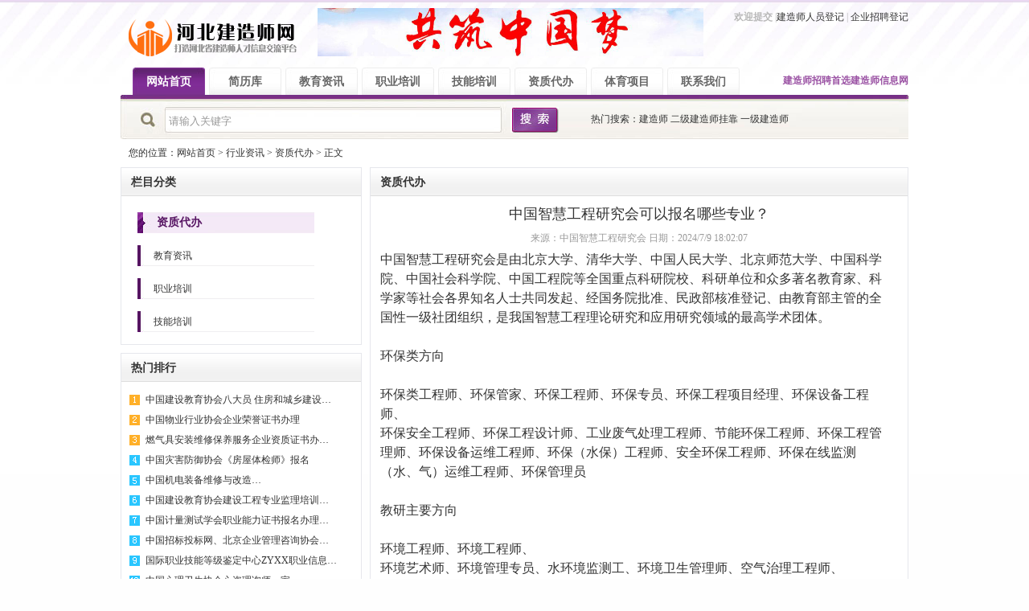

--- FILE ---
content_type: text/html
request_url: http://jzs7.com/gczb/202407092893.html
body_size: 5073
content:
<!DOCTYPE html PUBLIC "-//W3C//DTD XHTML 1.0 Transitional//EN" "http://www.w3.org/TR/xhtml1/DTD/xhtml1-transitional.dtd">
<html xmlns="http://www.w3.org/1999/xhtml">
<head>
<meta http-equiv="Content-Type" content="text/html; charset=gb2312" />
<meta http-equiv="X-UA-Compatible" content="IE=EmulateIE7" />
<title>中国智慧工程研究会可以报名哪些专业？-建造师信息网</title>
<meta name="keywords" content="" />
<meta name="description" content="中国智慧工程研究会是由北京大学、清华大学、中国人民大学、北京师范大学、中国科学院、中国社会科学院、中国工程院等全国重点科研院校、科研单位和众多著名教育家、科学家等社会各界知名人士共同发起、经国务院批准…" />
<link href="/Skins/2009/Css/czxixi.css" rel="stylesheet" type="text/css" />
<script>var webdir="http://www.jzs7.com/";</script>
<script src="/editor/jquery.js" language="javascript"></script>
<script type="text/javascript" src="/editor/kindeditor.js" charset="utf-8" ></script>
<script src="/Skins/2009/Js/czxixi.js" language="javascript"></script>
<!--[if lt IE 7]>
<script type="text/javascript" src="/skins/2009/js/minmax.js"></script>
<![endif]-->
</head>

<body>
<div id="top" class="width">
	<div id="top_logo"><a href="http://www.jzs7.com/" target="_blank"><img src="/skins/2009/images/logo.png" border="0" /></a></div>
	<div id="top_title"><script src="/Plug/GG.asp?id=6" language="javascript"></script></div>
	<div id="top_other"><h1>欢迎提交</h1> |<h1><a href="http://www.jzs7.com/Plug/person/">建造师人员登记</a></h1> | <h1><a href="http://www.jzs7.com/Plug/Recruitment/" target="_blank">企业招聘登记</a></h1>
	
	</div>
</div>

<div id="menu" class="c">
	<ul class="menu">
		<dt class="l"></dt>
		<dt><a class="current" href="http://www.jzs7.com/" onfocus="this.blur()">网站首页</a></dt>
		<dt class="m"></dt>
		<dt><a href="http://www.jzs7.com/jzsgk/" onfocus="this.blur()">简历库</a></dt>
        <dt class="m"></dt>
		<dt><a href="http://www.jzs7.com/gysbgcsgkzx/" onfocus="this.blur()">教育资讯</a></dt>
        <dt class="m"></dt>
		<dt><a href="http://www.jzs7.com/ejjzsgkzx/" onfocus="this.blur()">职业培训</a></dt>
        <dt class="m"></dt>
		<dt><a href="http://www.jzs7.com/yjjzsgkzx/" onfocus="this.blur()">技能培训</a></dt>
		<dt class="m"></dt>
        <dt><a href="http://www.jzs7.com/gczb/" onfocus="this.blur()">资质代办</a></dt>
        <dt class="m"></dt>
		<dt><a href="http://www.jzs7.com/lietouxinxi/" onfocus="this.blur()">体育项目</a></dt>
        <dt class="m"></dt>
		<dt><a href="http://www.jzs7.com/contact.html" onfocus="this.blur()">联系我们</a></dt>
		<dt class="r"><h1><a href="http://www.jzs7.com/">建造师招聘</a></h1>首选建造师信息网</dt>
	</ul>
<div class="c menu_bg">
<form onSubmit="return checksearch(this);">
		<dt><input name="key" type="text" class="input" value="请输入关键字" onFocus="if (value =='请输入关键字'){value =''}" onBlur="if (value ==''){value='请输入关键字'}" /></dt><dt><input type="submit" class="bnt" value="" /></dt>
        <dt class="serach_key"><span>热门搜索：</span><a href="/search/?/建造师/" title="建造师">建造师</a> <a href="/search/?/二级建造师挂靠/" title="二级建造师挂靠">二级建造师挂靠</a> <a href="/search/?/一级建造师/" title="一级建造师">一级建造师</a> </dt>
		</form>
</div>    
</div>

<div class="width" id="Positon">
		您的位置：<a href="http://www.jzs7.com/">网站首页</a>  > <a href=/jzsgkhyzx/>行业资讯</a> > <a href=/gczb/>资质代办</a> > 正文
	</div>
    <!--end-->
    <div class="width">
    <!--left-->
    <div id="left">
    <div class="border">
    <div class="subject_bg">
					<div class="subject_title"><a href="/gczb/">资质代办</a></div>
				</div>
                	<div class="m10">
				<h1 class="info_title" >中国智慧工程研究会可以报名哪些专业？</h1>
				<div class="info_other">来源：中国智慧工程研究会 日期：2024/7/9 18:02:07  </div>
				<table align="center" width="99%" border="0" cellspacing="0" cellpadding="0">
				<tr>
				<td class="info_content"><div><span style="font-size:16px;">中国智慧工程研究会是由北京大学、清华大学、中国人民大学、北京师范大学、中国科学院、中国社会科学院、中国工程院等全国重点科研院校、科研单位和众多著名教育家、科学家等社会各界知名人士共同发起、经国务院批准、民政部核准登记、由教育部主管的全国性一级社团组织，是我国智慧工程理论研究和应用研究领域的最高学术团体。</span></div>
<div><br />
</div>
<div><span style="font-size:16px;">环保类方向</span></div>
<div><br />
</div>
<div><span style="font-size:16px;">环保类工程师、环保管家、环保工程师、环保专员、环保工程项目经理、环保设备工程师、</span></div>
<div><span style="font-size:16px;">环保安全工程师、环保工程设计师、工业废气处理工程师、节能环保工程师、环保工程管理师、环保设备运维工程师、环保（水保）工程师、安全环保工程师、环保在线监测（水、气）运维工程师、环保管理员</span></div>
<div><br />
</div>
<div><span style="font-size:16px;">教研主要方向</span></div>
<div><br />
</div>
<div><span style="font-size:16px;">环境工程师、环境工程师、</span></div>
<div><span style="font-size:16px;">环境艺术师、环境管理专员、水环境监测工、环境卫生管理师、空气治理工程师、</span></div>
<div><span style="font-size:16px;">环境监测工程师、环境监理工程师、环境检测工程师、环境管理工程师、环境生态工程师、</span></div>
<div><span style="font-size:16px;">环境艺术设计师、环境保护工程师、环境治理工程师、环境评价工程师、环境工程工程师、</span></div>
<div><span style="font-size:16px;">环境修复工程师、环境在线运维工程师、环境综合服务工程师、环境污染治理工程师、</span></div>
<div><span style="font-size:16px;">环境影响评价工程师、环境卫生作业项目经理、环境卫生作业项目负责人、</span></div>
<div><span style="font-size:16px;">在线环境监测设备运维工程师、环境卫生工程师、室内环境工程师、河湖生态治理师、</span></div>
<div><span style="font-size:16px;">环境保护设施运行员、环境助理工程师、环境工程技术工程师、污泥处理工、</span></div>
<div><br />
</div>
<div><span style="font-size:16px;">固废类方向</span></div>
<p><span style="font-size:16px;">固废处理工、固废处置工程师、固废垃圾处理及资源化工程师、固体废弃物处理工、固体废物管理工程师、危废转运工程师、危险废物处理工程师、固体废渣处理工程师、固废无害化处理工程师、固废处理项目经理、医疗废物管理师、固体废物处理工程师、医废处置工、固体废弃物处理工程师、固废处置项目经理、固废垃圾处理工程师、医废处置工程师、固体废弃处理工程师、医疗废物处理工程师、废弃物处理工程师、固废处理工程师、医疗垃圾处理工程师、固体废弃处置工、</span></p>
<p><span style="font-size:16px;">等等很多个专业</span></p>
<p><span style="font-size:16px;">报名微信：<span style="color:#e53333;">13313229830</span></span></p></td>
				</tr>
				</table>
				<div class="content_page"></div>
                
                <div class="content_url"><span>本文网址：</span><input id="this_url" type="text" value="http://www.jzs7.com/gczb/202407092893.html" /><input type="button" value="复制" onclick="copyurl('this_url');" /></div>
				<div class="info_next">上一篇：<a href="/gczb/202407092892.html" >中国专业技术人才管理协会--讲师资格证</a></div>
				<div class="info_next">下一篇：<a href="/gczb/202407152894.html" >北京中格职业技能鉴定中心有什么专业报名方式</a></div>
				</div>	
		  </div>
           
	  </div>
		<!--Left Over-->
		<div id="right">
		<div class="border" >
				<div class="subject_bg">
					<div class="subject_title">栏目分类</div>
				</div>
				<div class="m10">
					<dl class="class_list">
					<dt><a href="/gczb/" id="a_hover" >资质代办</a></dt><dt><a href="/gysbgcsgkzx/"  >教育资讯</a></dt><dt><a href="/ejjzsgkzx/"  >职业培训</a></dt><dt><a href="/yjjzsgkzx/"  >技能培训</a></dt>
					</dl>
				</div>
			</div>
			
			<div class="border mt10" >
				<div class="subject_bg">
					<div class="subject_title">热门排行</div>
				</div>
				<div class="m10">
					<dl class="all_list">
					
						
						<dt><a href="/gczb/202509183049.html" title="中国建设教育协会八大员 住房和城乡建设领域专业技术管理人员办理"  >中国建设教育协会八大员&nbsp;住房和城乡建设…</a></dt>
					
						
						<dt><a href="/gczb/202509183048.html" title="中国物业行业协会企业荣誉证书办理"  >中国物业行业协会企业荣誉证书办理</a></dt>
					
						
						<dt><a href="/gczb/202509143012.html" title="燃气具安装维修保养服务企业资质证书办理流程及联系方式"  >燃气具安装维修保养服务企业资质证书办…</a></dt>
					
						
						<dt><a href="/gczb/202509143005.html" title="中国灾害防御协会《房屋体检师》报名"  >中国灾害防御协会《房屋体检师》报名</a></dt>
					
						
						<dt><a href="/gczb/202509143004.html" title="中国&#8236;机电装备&#8236;维修与改造技术协会环保分会环境污染&#8236;治理设施（设备）从业人员"  >中国&#8236;机电装备&#8236;维修与改造…</a></dt>
					
						
						<dt><a href="/gczb/202509143003.html" title="中国建设教育协会建设工程专业监理培训合格证"  >中国建设教育协会建设工程专业监理培训…</a></dt>
					
						
						<dt><a href="/gczb/202509143002.html" title="中国计量测试学会职业能力证书报名办理方式"  >中国计量测试学会职业能力证书报名办理…</a></dt>
					
						
						<dt><a href="/gczb/202509143001.html" title="中国招标投标网、北京企业管理咨询协会八大员、技工、监理工程师报名办理"  >中国招标投标网、北京企业管理咨询协会…</a></dt>
					
						
						<dt><a href="/gczb/202509143000.html" title="国际职业技能等级鉴定中心ZYXX职业信息证书"  >国际职业技能等级鉴定中心ZYXX职业信息…</a></dt>
					
						
						<dt><a href="/gczb/202509142999.html" title="中国心理卫生协会心咨理&#8236;询师、家庭教育指导师报名"  >中国心理卫生协会心咨理&#8236;询师、家…</a></dt>
					
					</dl>
				</div>
			</div>
			
			<div class="border mt10" >
				<div class="subject_bg">
					<div class="subject_title">推荐信息</div>
				</div>
				<div class="m10">
					<dl class="all_list">
					
						
						<dt><a href="/gczb/202508292930.html" title="中国质量认证管理评估中心 中国企业认证监督中心企业荣誉、企业资质、个人荣誉"  >中国质量认证管理评估中心&nbsp;中国企业认证…</a></dt>
					
						
						<dt><a href="/gczb/202502102903.html" title="中国建机_中国建设教育协会建设机械职业教育专业委员会到期换证复审"  >中国建机_中国建设教育协会建设机械职业…</a></dt>
					
					</dl>
				</div>
			</div>
			
			<div class="border mt10" >
				<div class="subject_bg">
					<div class="subject_title">相关信息</div>
				</div>
				<div class="m10">
					<dl class="all_list">
                    <dt>没有资料</dt>
					</dl>
				</div>
			</div>
			
	  </div>
	</div>
	
    
<div id="foot_bg">
<div class="width" id="foot">
<div class="foot_menu"><a href="http://www.jzs7.com/">网站首页</a>　|　<a href="/about.html">关于我们</a>　|　<a href="/fwlc.html">服务流程</a>　|　<a href="/fwxz.html">服务细则</a>　|　<a href="/fwdw.html">在线登记</a>　|　<a href="/ltjj.html">猎头简介</a>　</div>
  <strong><a href="http://www.jzs7.com/" title="建造师招聘">建造师招聘</a></strong>首选建造师信息网，专业<strong><a href="http://www.jzs7.com/" title="3A信用评估证书申报">3A信用评估证书申报</a></strong>、<strong><a href="http://www.jzs7.com/" title="行业荣誉证书申报">行业荣誉证书申报</a></strong>、<strong><a href="http://www.jzs7.com/" title="企业服务等级资质代办">企业服务等级资质代办</a></strong>的咨询服务公司。 <br />
 Copyright  2013-2019 www.jzs7.com  建造师信息网  保留所有权利  <br />
 <br />
 <br />
<script>
var _hmt = _hmt || [];
(function() {
  var hm = document.createElement("script");
  hm.src = "https://hm.baidu.com/hm.js?9b8aa39be6015e118f4f2842c791f287";
  var s = document.getElementsByTagName("script")[0]; 
  s.parentNode.insertBefore(hm, s);
})();
</script>
 </p>
<script language="javascript" src="/Inc/Spider.asp"></script>
</div>
</div>
<script>var webdir="http://www.jzs7.com/";</script>
<script>var webdir="<script>
var _hmt = _hmt || [];
(function() {
  var hm = document.createElement("script");
  hm.src = "https://hm.baidu.com/hm.js?9b8aa39be6015e118f4f2842c791f287";
  var s = document.getElementsByTagName("script")[0]; 
  s.parentNode.insertBefore(hm, s);
})();
</script>
";</script>
<script>var webdir="<script>(function(){
var src = (document.location.protocol == "http:") ? "http://js.passport.qihucdn.com/11.0.1.js?557848d5f580f94a9e53284f817a6ddb":"https://jspassport.ssl.qhimg.com/11.0.1.js?557848d5f580f94a9e53284f817a6ddb";
document.write('<script src="' + src + '" id="sozz"><\/script>');
})();
</script>";</script>
<script src="/editor/jquery.js" language="javascript"></script>
<script src="/Skins/2009/Js/czxixi.js" language="javascript"></script>
<script src="/skins/2009/js/banner.js" language="javascript"></script>
<script>
var _hmt = _hmt || [];
(function() {
  var hm = document.createElement("script");
  hm.src = "https://hm.baidu.com/hm.js?9b8aa39be6015e118f4f2842c791f287";
  var s = document.getElementsByTagName("script")[0]; 
  s.parentNode.insertBefore(hm, s);
})();
</script>

</body>
</html>

--- FILE ---
content_type: text/html; Charset=gb2312
request_url: http://jzs7.com/Plug/GG.asp?id=6
body_size: 348
content:
document.write('<a href="http://www.jzs7.com/" target="_blank"><img src="/UpFile/202108/2021080565788017.jpg" width="480" height="60" border="0"></a>');

--- FILE ---
content_type: text/css
request_url: http://jzs7.com/Skins/2009/Css/czxixi.css
body_size: 7842
content:
body { background: #fefefe url(../Images/bg.jpg) repeat-x; }
body, form, li, ul { margin: 0; padding: 0; font-size: 12px; color: #333; list-style: none; }
* { font-family: "宋体" }
.width { width: 980px; margin: auto; overflow: hidden; }
.l { float: left; }
.r { float: right; }
.c { clear: both; font-size: 100%; }
.c0 { clear: both; font-size: 100%; font-size: 0; line-height: 0px; height: 0px; }
.m { margin-top: 10px; }
.red { color: #f30; }
.dis { display: none; }
.m10 { margin: 10px; }
.mtb { margin-top: 10px; margin-bottom: 10px; }
.mt10 { margin-top: 10px; }
.mr10 { margin-right: 10px; }
.mb10 { margin-bottom: 10px; }
a { text-decoration: none; color: #333; }
a:hover { text-decoration: none; color: #f30; }
/* 头部的logo 控制*/
#top { height: 75px; }
#top_logo { float: left; margin: 10px 0 0 10px; display: inline; }
#top_title { float: left; margin: 10px 0 0 15px; width: 400px; text-align: center; }
#top_other { float: right; margin: 10px 0 0 0; line-height: 22px; color: #333; width: 258px; font-family: verdana; color: #B8B8B8; overflow: hidden; text-align: right; }
#top_other h1 { font-size: 12px; display: inline; }
#top_other a { color: #333; font-family: verdana; font-weight: normal; }
#top_other a:hover { color: #f30; font-family: verdana; }
#top_other form { margin: 0; padding: 0; }
#top_other dl { margin: 10px 0 0 0; padding: 0; float: right; }
#top_other dt { float: left; margin: 0; padding: 0; }
/*菜单的控制*/
#menu { width: 980px; margin: 8px auto 0 auto; overflow: hidden; }
.menu { margin: 0; padding: 0; z-index: 9; }
.menu .l { float: left; width: 15px; height: 34px; display: block; }
.menu .r { float: right; width: 210px; height: 34px; display: block; color: #9b53a4; text-align: right; font-weight: bold; }
.menu .r h1 { font-size: 12px; line-height: 35px; margin: 0; padding: 0; background: none; display: inline; }
.menu .r h1 a { width: 210px; background: none; font-size: 12px; color: #9b53a4; display: inline; font-weight: bold; }
.menu .r h1 a:hover { width: 210px; background: none; color: #EE7B14; }
.menu .m { float: left; width: 5px; height: 34px; }
.menu dt { float: left; height: 35px; line-height: 34px; margin: 0; padding: 0; }
.menu dt a { color: #fff; font-size: 14px; outline: none; display: block; width: 90px; background: url(../Images/menu_a.jpg) center no-repeat; text-align: center; color: #666; font-weight: bold; padding-top: 2px; height: 33px; overflow: hidden; }
.menu dt a:hover { background: url(../Images/menu_a_h.jpg) center no-repeat; color: #FFF; }
.menu dt a.current { background: url(../Images/menu_a_h.jpg) center no-repeat; color: #FFF; }
.menu_bg { margin: 0 0 0 0; padding: 0; background: url(../Images/Search_bg.jpg) repeat-x; width: 980px; height: 55px; }
.menu_bg form { margin: 0; padding: 0; }
.menu_bg dl { margin: 30px 0 0 0; padding: 0; }
.menu_bg dt { float: left; margin: 15px 0 0 0; padding: 0; height: 35px; }
.menu_bg .input { padding: 5px; margin: 0 0 0 55px; border: 0; height: 25px; line-height: 25px; color: #999; width: 420px; background: none; }
.menu_bg .bnt { padding: 0; margin: 0; background: url(../Images/Search_btn.jpg) no-repeat; width: 80px; border: 0; line-height: 18px; text-align: center; color: #fff; height: 35px; *margin:1px 0 0 0
}
.menu_bg .serach_key { line-height: 30px; height: 30px; padding: 0 0 0 20px; }
/* qqshop focus */
.clearfix:after { content: "."; display: block; height: 0; clear: both; visibility: hidden; }
.clearfix { zoom: 1; }
.wrapper { width: 700px; margin: 0 auto; }
.shuoming { margin-top: 20px; border: 1px solid #ccc; padding-bottom: 10px; }
.shuoming dt { height: 30px; line-height: 30px; font-weight: bold; text-indent: 10px; }
.shuoming dd { line-height: 20px; padding: 5px 20px; }
#focus { width: 700px; height: 200px; overflow: hidden; position: relative; }
#focus ul, #focus li { list-style: none; margin: 0; padding: 0; }
#focus img { border: 0; }
#focus ul { height: 200px; position: absolute; }
#focus ul li { float: left; width: 700px; height: 200px; overflow: hidden; position: relative; background: #000; }
#focus ul li div { position: absolute; overflow: hidden; }
#focus .btnBg { position: absolute; width: 700px; height: 10px; left: 0; bottom: 0; background: #fff; }
#focus .btn { position: absolute; width: 700px; height: 4px; padding: 4px 4px; right: 0; bottom: 0; text-align: right; }
#focus .btn span { display: inline-block; _display: inline; _zoom: 1; width: 16px; height: 4px; _font-size: 0; margin-left: 2px; cursor: pointer; background: #64266F; }
#focus .btn span.on { background: #fff; }
#focus .preNext { width: 45px; height: 100px; position: absolute; top: 90px; cursor: pointer; }
#focus .pre { left: 0; }
#focus .next { right: 0; background-position: right top; }
/*公告 的 控制*/
#notice { background: url(../Images/czxixi.gif) 0 -283px; height: 41px; line-height: 35px; }
#notice div { float: left; }
#notice .notice { width: 320px; }
#movenews { overflow: hidden; height: 34px; line-height: 34px; margin-top: 1px; }
#notice .icon { background: url(../Images/czxixi.gif) 0 -240px; width: 14px; height: 14px; margin: 10px 10px 6px 10px; display: block; float: left; }
#notice .icon01 { background: url(../Images/czxixi.gif) 0 -60px; width: 67px; height: 23px; margin: 6px 10px 6px 20px; line-height: 23px; float: left; text-align: center; color: #555; }
#notice b { color: #666666; }
#left { float: right; width: 670px; }
.left_w { overflow: hidden; width: 650px; }
#right { float: right; width: 300px; overflow: hidden; margin-right: 10px }
#index_ad { float: left; width: 330px; margin-right: 10px; background: #50B20F; height: 200px; }
#ontop { float: left; width: 308px; overflow: hidden; border: 1px solid #ddd; }
.subject_bg { background: url(../Images/czxixi.gif) 0 -254px; height: 35px; line-height: 35px; }
.subject_title { font-size: 14px; font-weight: bold; color: #333333; padding-left: 12px; }
.subject_title a { color: #333333; }
.subject_title a:hover { color: #f30; }
.subject_title span { float: right; font: 12px/30px "宋体"; padding-right: 10px; }
.subject_title span span { float: none; font: 12px/30px arial; padding: 0 4px; color: #f30; border: 0; }
.subject_title span a { color: #333333; font: 12px/30px "宋体"; color: #666666; }
.subject_title span a:hover { color: #f30; font: 12px/30px "宋体"; color: #333333; }
.ontop { background: url(../Images/czxixi.gif) -102px 0 no-repeat; height: 217px; border: 1px solid #fff; }
.ontop h1 { color: #333333; font: 500 16px Microsoft Yahei; text-align: center; margin: 4px; }
.ontop h1 a { color: #333333; font: 500 16px Microsoft Yahei; }
.ontop h1 a:hover { color: #f30; font: 500 16px Microsoft Yahei; }
.ontop_div { margin: 10px; color: #999; line-height: 17px; word-wrap: break-word; overflow: hidden; }
.index_news { margin: 10px 0 0 0; color: #999; }
.index_news dt { height: 25px; }
.index_news span { float: right; }
.border { border: 1px solid #e6e7ec; background-color: #fff; }
.subject_title01 { float: left; font-size: 14px; font-weight: bold; color: #333333; text-indent: 12px; width: 130px; }
.subject_title02 { float: left; font-size: 14px; font-weight: bold; color: #333333; text-indent: 12px; width: 540px; }
.subject_title03 { float: left; font-size: 14px; font-weight: bold; color: #333333; text-indent: 12px; width: 880px; }
.sub_menu { margin: 0; padding: 0; float: left; }
.sub_menu dt { float: left; width: 79px; height: 35px; color: #999999; text-align: center; cursor: pointer; }
.sub_menu dt.hover { background: #fff url(../Images/czxixi.gif) 0 -104px no-repeat; width: 79px; height: 35px; color: #666666; }
.sub_menu a { color: #999999; }
.sub_menu a:hover { color: #337D00; }
#index_hot { width: 298px; }
#index_digg { margin: 0; padding: 0; }
#index_digg dt { clear: both; display: block; }
.digg { background: url(../Images/czxixi.gif) 0 -133px no-repeat; width: 51px; height: 53px; float: left; margin-right: 10px; text-align: center; }
.digg_num { color: #f30; font-family: georgia; font-size: 16px; height: 28px; line-height: 28px; }
.digg_link { color: #4DB20C; margin: 8px 0 0 1px; }
.digg_link a { color: #4DB20C; }
.digg_link a:hover { color: #f30; }
.digg_info { width: 217px; float: left; font-size: 14px; line-height: 24px; word-wrap: break-word; overflow: hidden; }
.digg_info div { color: #999; font-size: 12px; line-height: 18px; margin-bottom: 10px; *margin-bottom:0;
height: 32px; }
.hot_list { margin: 0; padding: 0; word-wrap: break-word; overflow: hidden; }
.hot_list dt { padding-bottom: 10px; border-bottom: 1px #ebebeb solid; height: 80px; overflow: hidden; margin-bottom: 10px; }
.hot_list b { font-weight: normal; line-height: 24px; }
.hot_list span { float: right; }
.hot_list div { color: #999; line-height: 18px; }
.hot_list div img { max-width: 120px; }
.all_list { margin: 0; padding: 0; background: url(../Images/czxixi.gif) -86px 6px no-repeat; }
.all_list dt { line-height: 25px; padding-left: 20px; }
.all_list b a { color: #36A831; }
.all_list b a:hover { color: #f30; }
.all_list span { float: right; color: #999; }
.all_list div { color: #999; line-height: 15px; }
.nopic { border: 1px solid #ddd; margin: 0 6px 1px 0; }
.index_vote { margin: 0; padding: 0; }
.index_vote dt { line-height: 25px; }
.index_vote h3 { margin: 0; padding: 0; font: 16px Microsoft Yahei; text-align: center; color: #333333; }
.vote_bnt { background: url(../Images/czxixi.gif) 0 -212px; width: 66px; height: 28px; line-height: 28px; border: 0; text-align: center; font-size: 14px; color: #666; margin: 4px; }
.index_left { width: 343px; overflow: hidden; margin-top: 10px; float: left; }
.index_photo { margin: 0; padding: 0; }
.index_photo dt { width: 25%; float: left; text-align: center; height: 120px; margin-bottom: 10px; }
.index_photo dt img { border: 1px solid #e1e1e1; padding: 2px; }
.index_photo dt div { padding: 6px 0; background: #e1e1e1; width: 126px; margin: -4px 0 10px 7px; *margin:0 0 10px 0;
color: #666666; }
.index_photo a { color: #666666; }
.index_photo a:hover { color: #f60; }
.index_label { line-height: 20px; font-family: arial; }
.index_label a { font-family: arial; padding: 0 10px 0 0; display: inline-block; }
.index_label span { color: #999; }
.index_link { margin: 0; padding: 0; width: 100%; }
.index_link dt { float: left; width: 120px; margin-bottom: 10px; text-align: center; }
.index_link img { padding: 2px; border: 1px #ddd solid; }
#foot_bg { margin-top: 10px; }
#foot { text-align: center; color: #555; line-height: 20px; font-family: Arial; }
#foot a { font-family: Arial; }
#foot h1 { display: inline; font-size: 12px; }
#foot strong { font-weight: normal; }
.foot_menu { color: #D0E6C0; margin-bottom: 10px; background: #f5f5f5; border: #e9E9E9 1px solid; height: 35px; line-height: 35px; }
.foot_menu a { color: #666666; }
.foot_menu a:hover { color: #f30; }
#Positon { height: 35px; line-height: 35px; text-indent: 10px; }
.info_title { margin: 10px 0; font: 100 18px Microsoft Yahei; text-align: center; }
.info_other { text-align: center; color: #999; margin: 4px 0; }
.info_jj { border: 1px solid #FDCC97; background: #FEFCFA; padding: 10px; margin: 10px 20px; color: #666; line-height: 20px; word-wrap: break-word; overflow: hidden; }
.info_jj a { font-family: verdana; color: #00f; }
.info_jj a:hover { color: #f30; }
.info_jj span { font-weight: bold; color: #000; }
.info_content { word-wrap: break-word; word-break: break-all; overflow: hidden; line-height: 24px; font-size: 13px; }
.info_content img { max-width: 600px; }
.other_content { word-wrap: break-word; word-break: break-all; overflow: hidden; line-height: 24px; }
.other_content img { max-width: 600px; }
.info_mood { font: bold 14px/30px "宋体"; color: #333; margin: 20px 20px 0 20px; }
#Digg { margin: 10px auto 10px auto; padding: 0; width: 480px; overflow: hidden; }
#Digg dl { margin: 0 auto; }
#Digg dl dt { float: left; width: 11%; margin: 0; padding: 0; text-align: center; font-family: verdana; overflow: hidden; }
#Digg dl dt .bar { border: 1px solid #DADADA; width: 8px; height: 50px; height: 50px; position: relative; margin: auto; }
#Digg dl dt .bg { margin: 0; padding: 0; height: 0; background: url(../Images/bar_bg.gif) repeat; width: 8px; position: absolute; left: 0px; bottom: 0px; line-height: 0; font-size: 0; }
#Digg dl dt .mood a { background: url(../Images/Digg.gif) no-repeat; margin: 5px 0 0 0; width: 50px; height: 50px; display: block; }
#Digg dl dt .mood1 a { background-position: 0 -56px; }
#Digg dl dt .mood1 a:hover { background-position: 0 0; }
#Digg dl dt .mood2 a { background-position: -63px -56px; }
#Digg dl dt .mood2 a:hover { background-position: -63px 0; }
#Digg dl dt .mood3 a { background-position: -125px -56px; }
#Digg dl dt .mood3 a:hover { background-position: -125px 0; }
#Digg dl dt .mood4 a { background-position: -188px -56px; }
#Digg dl dt .mood4 a:hover { background-position: -188px 0; }
#Digg dl dt .mood5 a { background-position: -250px -56px; }
#Digg dl dt .mood5 a:hover { background-position: -250px 0; }
#Digg dl dt .mood6 a { background-position: -314px -56px; }
#Digg dl dt .mood6 a:hover { background-position: -314px 0; }
#Digg dl dt .mood7 a { background-position: -375px -56px; }
#Digg dl dt .mood7 a:hover { background-position: -375px 0; }
#Digg dl dt .mood8 a { background-position: -437px -56px; }
#Digg dl dt .mood8 a:hover { background-position: -437px 0; }
.info_next { color: #999; margin: 6px 20px; }
.info_next a { font-family: verdana; }
/*分页部分*/
.List_page { text-align: center; margin-bottom: 10px; margin-top: 10px; }
.List_page a { margin: 0px 1px; padding: 4px 6px; border: 1px solid #dedede; background: #fff; color: #006DFF; }
.List_page span { margin: 0px 1px; padding: 4px 6px; border: 1px solid #dedede; color: #FFF; background: #FD7A0E; }
/*内容分页部分*/
.content_page { text-align: center; margin: 8px; }
.content_page a { background: #fff; margin: 1px; padding: 4px 6px; border: 1px solid #AECD9E; color: #A0A0A0; }
.content_page span { background: #F7FDF4; color: #f60; margin: 1px; padding: 4px 6px; border: 1px solid #AECD9E; }
.content_page input { position: absolute; margin: -5px 0 0 1px; *margin:0 0 0 1px;
padding: 1px 0 2px 0; *padding:0;
background: #fff; border: 1px solid #AECD9E; color: #A0A0A0; width: 30px; height: 22px; line-height: 22px; text-align: center; }
.content_page button { position: absolute; margin: -5px 0 0 35px; *margin:0 0 0 35px;
padding: 0; background: #fff; border: 1px solid #AECD9E; color: #A0A0A0; width: 40px; height: 24px; line-height: 24px; text-align: center; font-size: 12px; }
.content_url { font-size: 14px; font-family: arial; color: #06f; margin: 20px; }
.content_url span { color: #666; }
.content_url input { background: #666666; color: #fff; width: 40px; border: 0; height: 24px; }
.content_url #this_url { border: 1px solid #ccc; width: 464px; font-family: arial; color: #000; height: 20px; line-height: 20px; background: #fff; }
/*评论*/
.comment_add { margin: 0; padding: 0; }
.comment_add dt { list-style: none; margin: 4px 0; padding: 0; }
.comment_add .input { height: 20px; line-height: 20px; border: 1px solid #ccc; padding: 0px; font-size: 12px; }
.comment_content { overflow: hidden; }
.comment_content img { max-width: 600px; }
.comment_content .input { color: #666; }
.comment_content .inputs { margin: 0; padding: 0; width: 625px; height: 100px; border: 1px solid #ccc; overflow: hidden; background: url(../Images/tishi.gif) no-repeat right bottom; }
#get_html b { color: #f30; }
#get_html a { color: #00f; font-weight: bold; }
#showmsg { color: #f00; }
.Comment_title { background: url(../Images/czxixi.gif) 0 -283px; height: 41px; text-align: center; font: 16px/35px Microsoft Yahei; }
.class_list { margin: 0; padding: 0; }
.class_list dt { line-height: 25px; }
.list_title { font: 14px Microsoft Yahei; margin: 0; padding: 0; color: #006DFF; }
.list_title a { color: #006DFF; text-decoration: underline; }
.list_title a:hover { color: #f30; }
.list_jj { color: #444; margin: 5px 0; word-wrap: break-word; overflow: hidden; width: 628px; line-height: 15px; }
.list_other { color: #777; margin-bottom: 10px; border-bottom: 1px dashed #ccc; padding-bottom: 5px; }
.list_other span { color: #390; }
.list_photo { margin: 0; padding: 0; width: 628px; overflow: hidden; }
.list_photo dt { width: 139px; height: 130px; float: left; text-align: center; padding: 0 9px; margin: 0 0 15px 0; overflow: hidden; }
.list_photo dt img { border: 1px solid #e1e1e1; padding: 2px; }
.list_photo dt div { padding: 6px 0; background: #e1e1e1; width: 126px; margin: -4px 0 10px 7px; *margin:0 0 10px 0;
color: #666666; }
.list_photo a { color: #333; }
.list_photo a:hover { color: #f60; }
.notice_other { color: #777; margin: 5px 0 10px 0; border-bottom: 1px dashed #ccc; padding-bottom: 5px; }
.notice_other span { color: #390; }
.tag_title { font: 12px; color: #333; float: left; width: 20%; margin: 5px 0; }
.tag_title span { color: #999; font-size: 12px; }
.tag_title a { color: #555; }
.tag_title a:hover { color: #f30; }
.plug_book_add { margin: 0; padding: 0 }
.plug_book_add dt { margin: 6px 0; }
.plug_book_add dt .input { border: 1px solid #ccc; height: 20px; line-height: 20px; color: #666; }
.plug_book_add dt .inputs { width: 270px; height: 120px; border: 1px solid #ccc; overflow: hidden; background: url(../Images/tishi.gif) no-repeat right bottom }
.plug_publish_add { margin: 0; padding: 0 }
.plug_publish_add dt { margin: 6px 0; line-height: 26px; }
.plug_publish_add dt .input { border: 1px solid #ccc; height: 20px; line-height: 20px; color: #555; font-size: 12px; }
.plug_publish_add dt .inputs { border: 1px solid #ccc; height: 40px; line-height: 20px; width: 98%; color: #555; font-size: 12px; }
.plug_publish_add dt .editor { width: 98%; height: 180px; }
.plug_publish_add dt span { color: #999; }
.plug_publish_add a { color: #00f; }
.plug_publish_add a:hover { color: #f30; }
.plug_link { margin: 0; padding: 0; width: 628px; }
.plug_link dt { float: left; width: 20%; margin-bottom: 10px; text-align: center; }
#yzm_num { cursor: pointer; }
.hand { cursor: pointer; }
.index_link_add { margin: 0; padding: 0; }
.index_link_add dt { float: left; margin-right: 4px; }
.index_link_add dt .input { border: 1px solid #ccc; height: 20px; line-height: 20px; }
.vote_show { margin: 20px; padding: 0; }
.vote_show dt { margin: 10px; }
.vote_show dt h3 { margin: 0; padding: 0; font: 18px Microsoft Yahei; color: #333; text-align: center; }
.vote_show dt span { float: right; margin: 2px 20px 2px 0; width: 350px; height: 20px; }
.vote_show dt span img { max-width: 328px; }
.vote_show dt.r { width: 370px; height: 20px; }
/*评论内容*/
.comment_title { height: 35px; line-height: 35px; color: #666666; font-weight: bold; padding-left: 12px; }
.comment_title span { color: #999; font-weight: normal; float: right; margin-right: 10px; }
.comment_txt { border-top: 0; padding: 6px; overflow: hidden; word-wrap: break-word; word-break: break-all; overflow: hidden; margin-bottom: 10px; line-height: 18px; }
.comment_txt img { max-width: 600px; }
.comment_txt span { text-align: right; padding: 10px 0 0 0; }
.comment_txt div { border: 1px solid #ccc; padding: 4px; margin: 2px; font-size: 12px; background: #FFFFF0; line-height: 18px; }
.comment_txt u { color: #1E50A2; text-decoration: none; }
.comment_other { text-align: right; border-bottom: 1px dashed #ccc; padding-bottom: 10px; margin-bottom: 10px; }
.comment_other span { color: #999; }
.book_title { background: url(../Images/czxixi.gif) 0 -254px; height: 35px; line-height: 35px; font-size: 14px; font-weight: bold; color: #333333; padding-left: 12px; border: 1px solid #C3E8AA; border-bottom: 0; }
.book_title b { float: right; padding-right: 10px; font-weight: normal; font-size: 12px; color: #666; }
.book_content { border: 1px solid #C3E8AA; border-top: 0; padding: 10px; margin-bottom: 10px; }
#book_left { float: left; width: 650px; margin-right: 10px; }
#book_right { float: left; width: 300px; }
/*编辑器相关属性*/
.Quotetitle { margin: 10px 6px 0 0; padding: 2px 10px; background: #FFEBD0; border: 1px solid #FDDCB8; font: bold 14px/24px "宋体"; color: #f30; }
.QuoteCode { margin: 0 6px 10px 0; padding: 4px 10px; background: #FFF; border: 1px solid #FDDCB8; border-top: 0; word-wrap: break-word; overflow: hidden; color: #777; }
.RunCodes { clear: both; height: 180px; margin: 10px 0 20px 0; }
.RunCodes textarea { overflow-x: hidden; overflow-y: auto; border: 1px solid #C3E8AA; padding: 3px; width: 98%; height: 150px; }
.RunCodes input { float: left; border: 1px solid #666666; background: #666666; color: #FFF; width: 80px; margin: 1px 2px 0 0; padding: 5px 10px 0px !important; padding: 2px 10px 0px; font-size: 12px; }
.RunCodes span { float: left; margin: 10px 0 0 5px; _margin: 0 0 0 5px; color: #999; font-size: 12px; }
.Topic_List { margin: 0 0 10px 0; padding: 0; clear: both; display: block; height: 70px; word-wrap: break-word; overflow: hidden; }
.Topic_List img { border: 1px solid #ddd; margin: 0 10px 0 0; }
.Topic_List h1 { font: 15px/30px Microsoft Yahei; margin: 0; padding: 0; }
.Topic_List a { color: #090; }
.Topic_List span { color: #999; line-height: 18px; }
.publish_notice { margin: 0; padding: 0; }
.publish_notice dt { line-height: 20px; color: #555; text-indent: 24px; }
.sitelink { border-bottom: 1px solid #f00; color: #999; }
/*首页二维循环广告CSS*/
.i_ad { width: 650px; float: left; margin: 10px 0 0 0; line-height: 90px; text-align: center; color: #999; background: url(../Images/GG_bg.jpg) no-repeat top; }
/*自定义首页布局*/
#index_left { float: left; width: 700px; margin-right: 10px; overflow: hidden }
.left_w { overflow: hidden; width: 700px; }
.left_w_01 { overflow: hidden; width: 698px; border: 1px #eee solid; height: 96px; }
.left_w_02 { overflow: hidden; width: 698px; }
#index_right { float: left; width: 270px; overflow: hidden }
#page_left { float: left; width: 270px; margin-right: 10px; }
#page_right { float: left; width: 700px; overflow: hidden; }
.ad_photo { padding: 0; margin: 0; }
.ad_photo li { width: 232px; padding: 0; margin: 10px 0; float: left; text-align: center; display: block; }
.ad_photo a { color: #666666; display: block; }
.ad_photo a:hover { color: #f60; }
/*ltzw*/
.ltzw { background: url(../Images/ltzw_02.gif) repeat-y; height: 437px; overflow: hidden; }
.ltzw .subject_bg { background: none; background: url(../Images/ltzw_01.gif) no-repeat; height: 45px; text-indent: -999px; }
.botm { background: url(../Images/ltzw_03.gif) no-repeat bottom; height: 1px; font-size: 1px; line-height: 1px; }
.ltzw h2 { font-size: 14px; margin: 0px; padding: 0px; height: 23px; line-height: 23px; -webkit-margin-before: 0; -webkit-margin-after: 0; -webkit-margin-start: 0; -webkit-margin-end: 0; }
/*case*/
.case { background: url(../Images/case_02.gif) repeat-y; }
.case .subject_bg { background: none; background: url(../Images/case_01.gif) no-repeat; height: 45px; text-indent: -999px; }
.case .botm { background: url(../Images/case_03.gif) no-repeat; height: 1px; font-size: 1px; line-height: 1px; }
/*_guidZone__
------------------------------------------------------------------------------------------------------------------------------------*/
.guidZone { border: solid 1px #DFDFDF; width: 978px; padding: 10px 0px 5px 0px; margin: 10px auto; }
.guidZone .wrap { padding-left: 64px; height: 140px; width: 130px; border-right: solid 1px #DFDFDF; float: left; }
.guidZone .wrap .hd { margin: 10px 0px 10px 0px; }
.guidZone .wrap .bd { padding: 0 0 0 6px; }
.guidZone .wrap li { background-repeat: no-repeat; background-position: 0px 10px; height: 24px; line-height: 24px; }
.index_left .subject_bg { background: none; height: 45px; line-height: 45px; }
.index_left .subject_title { color: #571563; }
.index_left .subject_bg a { height: 45px; line-height: 45px; }
.index_left .subject_bg a:hover { height: 45px; line-height: 45px; }
.Friend_link { }
.Friend_link .subject_bg { background: url(../Images/indexad_014.gif) no-repeat; text-indent: -9999px; }
.Friend_link .subject_title03 { text-indent: -999px; }
/*关于我们 单页*/
.page_about { background: url(../Images/case_02.gif) repeat-y; }
.page_about .subject_bg { background: url(../Images/page_about.jpg) no-repeat; height: 45px; line-height: 45px; }
.page_about .subject_bg .subject_title { text-indent: -999px; }
.page_about .botm { background: url(../Images/ltzw_03.gif) no-repeat; height: 1px; font-size: 1px; line-height: 1px; }
.class_list { }
.class_list dt { padding: 10px 0 5px 10px; }
.class_list dt a { display: block; width: 220px; background: url(../Images/page_menu.jpg) no-repeat; height: 26px; line-height: 26px; text-indent: 20px; }
.class_list dt a:hover { background: url(../Images/page_menu.jpg) 0 -26px no-repeat; font-size: 14px; color: #571563; font-weight: bold; text-indent: 24px; }
#a_hover { background: url(../Images/page_menu.jpg) 0 -26px no-repeat; font-size: 14px; color: #571563; font-weight: bold; text-indent: 24px; }
/*联系我们*/
.page_contact { background: url(../Images/case_02.gif) repeat-y; }
.page_contact .subject_bg { background: url(../Images/page_contact.jpg) no-repeat; height: 45px; line-height: 45px; }
.page_contact .subject_bg .subject_title { text-indent: -999px; }
.page_contact .botm { background: url(../Images/ltzw_03.gif) no-repeat; height: 1px; font-size: 1px; line-height: 1px; }
.contact_List { line-height: 25px; }
/*我要服务*/
.tougao { text-align: center; padding: 35px 0 0 0; }
.tougao p { text-align: center; margin: 0; padding: 0; height: 70px; }
.tougao .jzs { margin: 20px 0 24px; height: 50px; }
.tougao p a.step1 { display: block; background: url(../images/jzs_login.gif) no-repeat 0 0; width: 110px; height: 44px; margin: 0 0 0 15px; float: left; display: inline; text-indent: -999px; }
.tougao p a.step2 { display: block; background: url(../images/jzs_login.gif) no-repeat -220px 0; width: 110px; height: 44px; margin: 0 15px 0 0; float: right; display: inline; text-indent: -999px; }
.tougao p a.step1:hover { background-position: -110px 0; }
.tougao p a.step2:hover { background-position: -330px 0; }
.step { padding: 13px 8px; background: #F3F3F3; border-top: 1px solid #DBDBDB; }
.step a { display: block; float: left; }
.step a.step1 { width: 80px; border-right: 1px solid #E3E3E3; }
.step a.step2 { width: 85px; border: 1px solid #E3E3E3; border-width: 0 1px 0 1px; border-left: 1px solid white; }
.step a.step3 { width: 80px; border-left: 1px solid white; }
.step a em { display: block; background: url(../images/server.png) no-repeat; width: 45px; height: 45px; margin: 0 auto; }
.step a span { line-height: 25px; }
.step a.step1 em { background-position: 0 3px; }
.step a.step2 em { background-position: 7px -52px; }
.step a.step3 em { background-position: 0 -107px; }
.step a:hover em { -webkit-transform: rotate(20deg); -moz-transform: rotate(20deg); }
/*人才库*/
table { padding: 0; margin: 0; display: table; border-collapse: separate; border-spacing: 2px; border-color: gray; }
.tblist { background: #FBFBFB; }
table.jzrc { border-collapse: separate; border-spacing: 2px; }
.jzrc td { border-bottom: solid 1px #F1F1F1; border-top: solid 1px white; padding: 4px 0 4px 20px; }
#index_left .subject_bg { background: url(../Images/index_title.jpg) 18px 0 no-repeat; }
#index_left .subject_bg_1 { background-position: 10px 0; }
#index_left .subject_bg_2 { background-position: 10px -45px; }
#index_left .subject_bg_22 { background-position: 10px -90px; }
#index_left .subject_bg_23 { background-position: 10px -135px; }
#index_left .subject_bg_24 { background-position: 10px -180px; }
#index_left .subject_bg_25 { background-position: 10px -225px; }
/*新增分类-设计类-设备工用类-造价类-监理类*/
.fenlei_26 { width: 235px; float: left; margin-right: 11px; }
.fenlei_31 { width: 235px; float: left; margin-right: 10px; }
.fenlei_37 { width: 235px; float: left; margin-right: 10px; }
.fenlei_39 { width: 235px; float: right; }
/*证书列表*/
.index_photo_zhengshu { margin: 0; padding: 0; }
.index_photo_zhengshu dt { width: 25%; float: left; text-align: center; height: 190px; margin-bottom: 10px; }
.index_photo_zhengshu dt img { border: 0 }
.index_photo_zhengshu dt div { padding: 6px 0; background: #e1e1e1; width: 126px; margin: -4px 0 10px 7px; *margin:0 0 10px 0;
color: #666666; }
.index_photo_zhengshu a { color: #666666; }
.index_photo_zhengshu a:hover { color: #f60; }
/*公告*/
.gonggao_list dt { padding-bottom: 5px; border-bottom: 1px #EBEBEB solid; height: 20px; overflow: hidden; margin-bottom: 5px; }
.gonggao_list dt h5{ padding:0; margin:0;}
* dl.hot dt a { color: #993399; }

--- FILE ---
content_type: application/javascript
request_url: http://jzs7.com/skins/2009/js/banner.js
body_size: 1527
content:
/*banner 鍒囨崲*/
$(function() {
	var sWidth = $("#focus").width(); //鑾峰彇鐒︾偣鍥剧殑瀹藉害锛堟樉绀洪潰绉級
	var len = $("#focus ul li").length; //鑾峰彇鐒︾偣鍥句釜鏁�
	var index = 0;
	var picTimer;
	
	//浠ヤ笅浠ｇ爜娣诲姞鏁板瓧鎸夐挳鍜屾寜閽悗鐨勫崐閫忔槑鏉★紝杩樻湁涓婁竴椤点€佷笅涓€椤典袱涓寜閽�
	var btn = "<div class='btnBg'></div><div class='btn'>";
	for(var i=0; i < len; i++) {
		btn += "<span></span>";
	}
	btn += "</div><div class='preNext pre'></div><div class='preNext next'></div>";
	$("#focus").append(btn);
	$("#focus .btnBg").css("opacity",0.05);

	//涓哄皬鎸夐挳娣诲姞榧犳爣婊戝叆浜嬩欢锛屼互鏄剧ず鐩稿簲鐨勫唴瀹�
	$("#focus .btn span").css("opacity",0.4).mouseenter(function() {
		index = $("#focus .btn span").index(this);
		showPics(index);
	}).eq(0).trigger("mouseenter");

	//涓婁竴椤点€佷笅涓€椤垫寜閽€忔槑搴﹀鐞�
	$("#focus .preNext").css("opacity",0.2).hover(function() {
		$(this).stop(true,false).animate({"opacity":"0.5"},300);
	},function() {
		$(this).stop(true,false).animate({"opacity":"0.2"},300);
	});

	//涓婁竴椤垫寜閽�
	$("#focus .pre").click(function() {
		index -= 1;
		if(index == -1) {index = len - 1;}
		showPics(index);
	});

	//涓嬩竴椤垫寜閽�
	$("#focus .next").click(function() {
		index += 1;
		if(index == len) {index = 0;}
		showPics(index);
	});

	//鏈緥涓哄乏鍙虫粴鍔紝鍗虫墍鏈塴i鍏冪礌閮芥槸鍦ㄥ悓涓€鎺掑悜宸︽诞鍔紝鎵€浠ヨ繖閲岄渶瑕佽绠楀嚭澶栧洿ul鍏冪礌鐨勫搴�
	$("#focus ul").css("width",sWidth * (len));
	
	//榧犳爣婊戜笂鐒︾偣鍥炬椂鍋滄鑷姩鎾斁锛屾粦鍑烘椂寮€濮嬭嚜鍔ㄦ挱鏀�
	$("#focus").hover(function() {
		clearInterval(picTimer);
	},function() {
		picTimer = setInterval(function() {
			showPics(index);
			index++;
			if(index == len) {index = 0;}
		},3000); //姝�4000浠ｈ〃鑷姩鎾斁鐨勯棿闅旓紝鍗曚綅锛氭绉�
	}).trigger("mouseleave");
	
	//鏄剧ず鍥剧墖鍑芥暟锛屾牴鎹帴鏀剁殑index鍊兼樉绀虹浉搴旂殑鍐呭
	function showPics(index) { //鏅€氬垏鎹�
		var nowLeft = -index*sWidth; //鏍规嵁index鍊艰绠梪l鍏冪礌鐨刲eft鍊�
		$("#focus ul").stop(true,false).animate({"left":nowLeft},300); //閫氳繃animate()璋冩暣ul鍏冪礌婊氬姩鍒拌绠楀嚭鐨刾osition
		//$("#focus .btn span").removeClass("on").eq(index).addClass("on"); //涓哄綋鍓嶇殑鎸夐挳鍒囨崲鍒伴€変腑鐨勬晥鏋�
		$("#focus .btn span").stop(true,false).animate({"opacity":"0.4"},300).eq(index).stop(true,false).animate({"opacity":"1"},300); //涓哄綋鍓嶇殑鎸夐挳鍒囨崲鍒伴€変腑鐨勬晥鏋�
	}
});